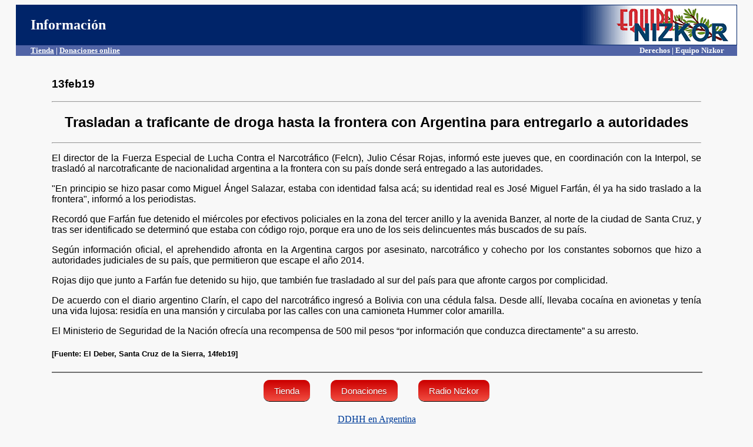

--- FILE ---
content_type: text/html
request_url: https://www.derechos.org/nizkor/arg/doc/narcos633.html
body_size: 2266
content:
<html><head><title>Equipo Nizkor - Trasladan a traficante de droga hasta la frontera con Argentina para entregarlo a autoridades.
</title>
<style type="text/css">
.button {
   border-top: 1px solid #cb0000;
   background: #f24d41;
   background: -webkit-gradient(linear, left top, left bottom, from(#cc0000), to(#f24d41));
   background: -webkit-linear-gradient(top, #cc0000, #f24d41);
   background: -moz-linear-gradient(top, #cc0000, #f24d41);
   background: -ms-linear-gradient(top, #cc0000, #f24d41);
   background: -o-linear-gradient(top, #cc0000, #f24d41);
   padding: 9px 18px;
   -webkit-border-radius: 10px;
   -moz-border-radius: 10px;
   border-radius: 10px;
   -webkit-box-shadow: rgba(0,0,0,1) 0 1px 0;
   -moz-box-shadow: rgba(0,0,0,1) 0 1px 0;
   box-shadow: rgba(0,0,0,1) 0 1px 0;
   text-shadow: rgba(0,0,0,.4) 0 1px 0;
   color: white;
   font-size: 15px;
   font-family: 'Lucida Grande', Helvetica, Arial, Sans-Serif;
   text-decoration: none;
   vertical-align: middle;
   }
.button:hover {
   border-top-color: #b81e16;
   background: #b81e16;
   color: #ccc;
   }
.button:active {
   border-top-color: #cc0000;
   background: #cc0000;
   }


</style>

</head>
<body bgcolor="#f8f8f8" text="#000000" link="#003D99" vlink="#3366CC">
<center><table bgcolor="#002469" width=97% cellspacing=0>
<tr><td width=45% align=left><font color="ffffff" face="tahoma" size=+2>&nbsp;&nbsp;&nbsp;&nbsp;<b>Informaci&oacute;n</b></font></td>
<td width=30%><center><font color="ffffff" face="verdana" size="+1"></font></center></td>
<td width=25% align=right><font colo
r="ffffff"><b><img src="http://www.derechos.org/nizkor/img/equiponizkor.gif" width=285 height=67 alt="Equipo Nizkor"></b></font></td></tr>
<TR VALIGN="TOP"><TD COLSPAN="3" bgcolor=#5164A6></font><b><font size=-1 face=tahoma color=#ffffff><div style="float:left">&nbsp;&nbsp;&nbsp;&nbsp;&nbsp;&nbsp;&nbsp;&nbsp;<a href="http://www.derechos.org/nizkor/shop"><font color="ffffff">Tienda</font></a> | <a href="http://www.derechos.org/nizkor/donate"><font size=-1 face=tahoma color=#ffffff>Donaciones online</a></b></div><div style="float:right"><b>Derechos | Equipo Nizkor&nbsp;&nbsp;&nbsp;&nbsp;&nbsp;&nbsp;&nbsp;</b></div>
</font></font>
</TD></TR>
</table></center>
<br>
<blockquote><blockquote>
<font face="arial">
<h3>
13feb19
</h3>
<hr><center><h2>
Trasladan a traficante de droga hasta la frontera con Argentina para entregarlo a autoridades 
</h2></center>
<hr>
<div align="justify">


<p>El director de la Fuerza Especial de Lucha Contra el Narcotr&aacute;fico (Felcn), Julio C&eacute;sar Rojas,
inform&oacute; este jueves que, en coordinaci&oacute;n con la Interpol, se traslad&oacute; al narcotraficante de
nacionalidad argentina a la frontera con su pa&iacute;s donde ser&aacute; entregado a las autoridades.

<p>"En principio se hizo pasar como Miguel &Aacute;ngel Salazar, estaba con identidad falsa ac&aacute;; su
identidad real es Jos&eacute; Miguel Farf&aacute;n, &eacute;l ya ha sido traslado a la frontera", inform&oacute; a los
periodistas.

<p>Record&oacute; que Farf&aacute;n fue detenido el mi&eacute;rcoles por efectivos policiales en la zona del tercer anillo
y la avenida Banzer, al norte de la ciudad de Santa Cruz, y tras ser identificado se determin&oacute; que
estaba con c&oacute;digo rojo, porque era uno de los seis delincuentes m&aacute;s buscados de su pa&iacute;s.

<p>Seg&uacute;n informaci&oacute;n oficial, el aprehendido afronta en la Argentina cargos por asesinato,
narcotr&aacute;fico y cohecho por los constantes sobornos que hizo a autoridades judiciales de su pa&iacute;s,
que permitieron que escape el a&ntilde;o 2014.

<p>Rojas dijo que junto a Farf&aacute;n fue detenido su hijo, que tambi&eacute;n fue trasladado al sur del pa&iacute;s para
que afronte cargos por complicidad.

<p>De acuerdo con el diario argentino Clar&iacute;n, el capo del narcotr&aacute;fico ingres&oacute; a Bolivia con una
c&eacute;dula falsa. Desde all&iacute;, llevaba coca&iacute;na en avionetas y ten&iacute;a una vida lujosa: resid&iacute;a en una
mansi&oacute;n y circulaba por las calles con una camioneta Hummer color amarilla.

<p>El Ministerio de Seguridad de la Naci&oacute;n ofrec&iacute;a una recompensa de 500 mil pesos &#8220;por
informaci&oacute;n que conduzca directamente&#8221; a su arresto.

<h5>[Fuente: El Deber, Santa Cruz de la Sierra, 14feb19]</h5>


</div>
</font>
<hr width=100% height=10 color="#707070">
</blockquote></blockquote>
<center>
<a class=button href="http://www.derechos.org/nizkor/shop/">Tienda</a>
<img src="/img/dere/whites.gif" width=27 height=38 align=middle border=0>
<a class=button href="http://www.derechos.org/nizkor/donate/">Donaciones</a>
<img src="/img/dere/whites.gif" width=27 height=38 align=middle border=0>
<a class=button href="http://www.radionizkor.org">Radio Nizkor</a>
<p><a href="/nizkor/arg">DDHH en Argentina</a>
<table><tr><td>
<a target="_top" href="/nizkor/"><img alt="small logo" src="/img/dere/dereni.gif" border=0 width=69
height=68></a></td><td><font size=-1><b>This document has been published on 15Feb19 by the <a
href="/nizkor/">Equipo Nizkor</a> and <a href="/esp.html">Derechos Human Rights</a>. In accordance with
Title 17 U.S.C. Section 107, this material is distributed without profit to those who have expressed a
prior interest in receiving the included information for research and educational
purposes.</b></font></td></tr></table>
</body></html>